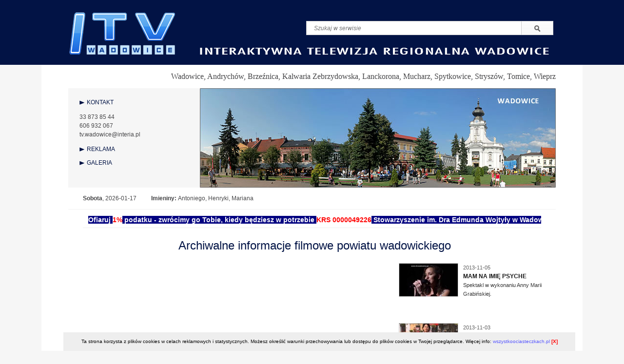

--- FILE ---
content_type: text/html
request_url: https://itvwadowice.pl/aktualnosci,pielgrzymka_z_wadowic_na_jasna_gore,page-96
body_size: 17379
content:
<!DOCTYPE html>
<html>
<head>
	<meta charset="utf-8" />
	<meta http-equiv="Content-Language" content="pl">
	<link rel="shortcut icon" href="https://itvwadowice.pl/favicon.ico"/>
	<title>Pielgrzymka z Wadowic na Jasną Górę - ITV Wadowice</title>
 	<meta name="description" content="" />
 	<meta name="keywords" content="" />
 	<link rel="stylesheet" href="https://itvwadowice.pl/templates/framework.css" type="text/css" />
 	<link rel="stylesheet/less" href="https://itvwadowice.pl/templates/style.less" type="text/css" >
 		<link rel="stylesheet" href="https://itvwadowice.pl/templates/js/loader.php?t=css" type="text/css" media="screen" />
	<script type="text/javascript" src="https://itvwadowice.pl/templates/js/loader.php?t=js"></script>
		<script type="text/javascript">
		
		  var _gaq = _gaq || [];
		  _gaq.push(['_setAccount', 'UA-1351463-58']);
		  _gaq.push(['_trackPageview']);
		
		  (function() {
		    var ga = document.createElement('script'); ga.type = 'text/javascript'; ga.async = true;
		    ga.src = ('https:' == document.location.protocol ? 'https://ssl' : 'http://www') + '.google-analytics.com/ga.js';
		    var s = document.getElementsByTagName('script')[0]; s.parentNode.insertBefore(ga, s);
		  })();
		
		</script>
</head>
<body>

<script type="text/javascript">
$(document).ready(function(){
	$('a#cookie_close').click(function(){
		$.ajax({
		    type: 'GET',
		    url: 'https://itvwadowice.pl/cookie_save.php',
		    success: function(msg) {
			    $('#cookie_info').fadeOut();
		    },
		    error: function(msg) {
		    }
		});
	});
});
</script>
<div id="cookie_info" style="z-index: 9999; position: fixed; bottom: 0; left: 50%; margin-left: -510px; width: 1020px; padding: 10px 15px; font-size: 10px; text-align: center; background: #EEE; color: black;">
	Ta strona korzysta z plików cookies w celach reklamowych i statystycznych. Możesz określić warunki przechowywania lub dostępu do plików cookies w Twojej przeglądarce. Więcej info: <a href="http://www.wszystkoociasteczkach.pl/" target="_blank">wszystkoociasteczkach.pl</a>
	<a id="cookie_close" style=" color: red; font-weight: bold; cursor: pointer;">[X]</a>
</div>

<div id="wrapper">

<div id="header" >

	<div id="logo"><a href="aktualnosci"></a></div>
	
	<div id="search">
		<form action="aktualnosci,search" method="get">
			<input id="keyword" type="text" name="keyword" value="" placeholder="Szukaj w serwisie"/>
			<input type="image" name="send" src="https://itvwadowice.pl/templates/images/go.png" style="position: absolute; bottom: 0px; right:5px;"/>
		</form>
	</div>
	<div id="towns">
		Wadowice, Andrychów, Brzeźnica, Kalwaria Zebrzydowska, Lanckorona, Mucharz, Spytkowice, Stryszów, Tomice, Wieprz
	</div>
	
	<div id="menu">
	  <div style="padding: 20px;">
	  <a class="li" href="kontakt">KONTAKT</a>
	  <p style="margin-left:20px;" >
	  <p><img src="http://projekty.promediapc.pl/itv/!data/tel.png" alt="" width="12" height="10" />&nbsp;33 873 85 44<br /><img src="http://projekty.promediapc.pl/itv/!data/tel.png" alt="" width="12" height="10" /> 606 932 067<br /><img src="http://projekty.promediapc.pl/itv/!data/mail.png" alt="" width="12" height="10" /> tv.wadowice@interia.pl</p>	  </p>
	  <a class="li" href="reklama">REKLAMA</a>
	  <a class="li" href="galeria">GALERIA</a>
	  </div>
	</div>



			<script type="text/javascript">
				jQuery(window).load(function(){
				    jQuery("#nivoslider").nivoSlider({
				    	effect: 'random',
						slices: 1,
						boxCols: 8,
						boxRows: 4,
						animSpeed: 500,
						pauseTime: 5000,
				        startSlide:0,
				        directionNav:false,
				        controlNav:false,
				        controlNavThumbs:false,
				        pauseOnHover:false,
				        manualAdvance:false
				    });
				});
			</script>
				<div class="theme-default" style="width:730px;height:204px; float: left;">
								<div id="nivoslider" class="yui3-u-1 nivoSlider " style="width:730px;height:204px;"><a href=""><img src="https://itvwadowice.pl/!data/attachments/s1.jpg" /></a><a href=""><img src="https://itvwadowice.pl/!data/attachments/1.jpg" /></a></div>
 						</div>	  
	<p class="day">
		<span class="fb">Sobota</span>, 2026-01-17<span class="fb" style="margin-left:30px;">Imieniny: </span>Antoniego, Henryki, Mariana	</p>
	<div class="pasek">
		<div class="pasek_in">
		<p><strong style="color: #ff0000;"><span style="color: #0000ff;"><span style="color: #000080;"><span style="background-color: #000080; color: #ffffff;"><span style="background-color: #ffffff;"><span style="color: #ff0000;"><span style="background-color: #ffff00;"><span style="color: #003300;"><span style="background-color: #ffffff;">&nbsp; &nbsp; &nbsp; &nbsp; &nbsp; &nbsp;&nbsp;</span></span></span>&nbsp;&nbsp;</span></span>Ofiaruj <span style="color: #ff0000; background-color: #ffffff;">1%</span> podatku - zwr&oacute;cimy go Tobie, kiedy będziesz w potrzebie <span style="color: #ff0000; background-color: #ffffff;">KRS 0000049226</span>&nbsp;Stowarzyszenie im. Dra Edmunda Wojtyły w Wadowicach prowadzi: opiekę wytchnieniową -&nbsp;seanse w tężni solankowej - rehabilitację z wypożyczalnią sprzętu</span>&nbsp;Tel. 604 510 960, 698 396 355.&nbsp; &nbsp; &nbsp;</span> &nbsp; &nbsp; &nbsp; &nbsp; &nbsp; &nbsp; &nbsp; &nbsp; &nbsp; &nbsp; &nbsp; &nbsp; &nbsp; &nbsp; &nbsp; &nbsp; &nbsp; &nbsp; &nbsp;</span><span>&nbsp; &nbsp; &nbsp; &nbsp; &nbsp;</span></strong></p>		</div>
	</div>

</div>
  

	  
	
<div id="container">
<div id="center_column" class="yg">
	<div class="yu-1">
		<h1 class="centerheader ">Archiwalne informacje filmowe powiatu wadowickiego</h1>
	</div>
	<div class="yu-2-3" style="width: 640px;">
		

			<div class="news2">
				<iframe width="640" height="360" src="https://www.youtube.com/embed/3Z0_4_ly63o?rel=0" frameborder="0" allowfullscreen></iframe>
			
			<div class="centercontent">
				<div class="yg">
					<div class="yu-3-4"><span class="newstitle">Pielgrzymka z Wadowic na Jasną Górę</span></div>
					<div class="yu-1-4 tr"><p class="newsdate">2013-07-22</p></div>
				</div>
					
				<span class="fb">300 pielgrzymów w dwóch grupach wyruszyło na pielgrzymkę z Wadowic do Częstochowy.</span>
				<br /><br /><div class="hr"></div><h2 class="centerheader ">Komentarze</h2>
	        	<div class=" "><a name="c86"></a>
	              <div class="comment">
	             	
	              	<span class="fb">miecz</span> <span style="font-size:12px; margin-left: 20px;">2013-08-09 10:04:01</span>
	              	<p style="margin-top: 5px;">Fajna sprawa, też kiedyś chodziłem ale teraz trochę się rozleniwiłem a może kondycja ...</p>
	              	<br clear="all" />
	              </div></div></div>
		</div>	</div>
	
	<div class="yu-1-3" style="width: 337px; margin-left: 23px;">
		

	<div class="centercontent" style="border: 0; padding-top: 0;">
<div class="news nbg"><div class="fl"><a href="aktualnosci,mam_na_imie_psyche-1,page-96"><img src="https://itvwadowice.pl/!data/news/s_65.jpg" alt="MAM NA IMIĘ PSYCHE"/></a></div><span class="newsdate">2013-11-05 </span><br /> <a href="aktualnosci,mam_na_imie_psyche-1,page-96"><span class="newstitle">MAM NA IMIĘ PSYCHE</span></a><br /><span style="font-size: 11px;">Spektakl w wykonaniu Anny Marii Grabińskiej.</span><br />
						<div>
						</div><br clear="all" />
				</div><br /><div class="news "><div class="fl"><a href="aktualnosci,referendalna_klapa,page-96"><img src="https://itvwadowice.pl/!data/news/s_64.jpg" alt="REFERENDALNA KLAPA"/></a></div><span class="newsdate">2013-11-03 </span><br /> <a href="aktualnosci,referendalna_klapa,page-96"><span class="newstitle">REFERENDALNA KLAPA</span></a><br /><span style="font-size: 11px;">Burmistrz Wadowic Ewa Filipiak dziękuje mieszkańcom.</span><br />
						<div>
						</div><br clear="all" />
				</div><br /><div class="news nbg"><div class="fl"><a href="aktualnosci,rozmowa_z_ania_grabinska,page-96"><img src="https://itvwadowice.pl/!data/news/s_63.jpg" alt="Rozmowa z Anią Grabińską"/></a></div><span class="newsdate">2013-11-02 </span><br /> <a href="aktualnosci,rozmowa_z_ania_grabinska,page-96"><span class="newstitle">Rozmowa z Anią Grabińską</span></a><br /><span style="font-size: 11px;">Wadowiczanka Ania Grabińska już w niedzielę 3 listopada wystąpi w WCK w spektaklu ,,MAM NA IMIĘ PSYCHE".
</span><br />
						<div>
						</div><br clear="all" />
				</div><br /><div class="news "><div class="fl"><a href="aktualnosci,koncert_zespolu_attacca,page-96"><img src="https://itvwadowice.pl/!data/news/s_61.jpg" alt="Koncert zespołu ,,ATTACCA""/></a></div><span class="newsdate">2013-10-29 </span><br /> <a href="aktualnosci,koncert_zespolu_attacca,page-96"><span class="newstitle">Koncert zespołu ,,ATTACCA"</span></a><br /><span style="font-size: 11px;">Zespół wokalno-instrumentalny działający przy WCK pod kier. Bogumiły Kowalczyk.</span><br />
						<div>
						</div><br clear="all" />
				</div><br /><div class="news nbg"><div class="fl"><a href="aktualnosci,mam_na_imie_psyche,page-96"><img src="https://itvwadowice.pl/!data/news/s_60.jpg" alt="MAM NA IMIĘ PSYCHE"/></a></div><span class="newsdate">2013-10-27 </span><br /> <a href="aktualnosci,mam_na_imie_psyche,page-96"><span class="newstitle">MAM NA IMIĘ PSYCHE</span></a><br /><span style="font-size: 11px;">Spektakl w wykonaniu Anny Grabińskiej i inne propozycje WCK.</span><br />
						<div>
						</div><br clear="all" />
				</div><br /><div class="news "><div class="fl"><a href="aktualnosci,arturo_mari_w_wadowicach,page-96"><img src="https://itvwadowice.pl/!data/news/s_59.jpg" alt="Arturo Mari w Wadowicach"/></a></div><span class="newsdate">2013-10-25 </span><br /> <a href="aktualnosci,arturo_mari_w_wadowicach,page-96"><span class="newstitle">Arturo Mari w Wadowicach</span></a><br /><span style="font-size: 11px;">Osobisty fotograf Jana Pawła II odwiedził Wadowice</span><br />
						<div>
						</div><br clear="all" />
				</div><br /><div class="news nbg"><div class="fl"><a href="aktualnosci,bogdan_swieczkowski_w_wadowicach,page-96"><img src="https://itvwadowice.pl/!data/news/s_58.jpg" alt="Bogdan Święczkowski w Wadowicach"/></a></div><span class="newsdate">2013-10-25 </span><br /> <a href="aktualnosci,bogdan_swieczkowski_w_wadowicach,page-96"><span class="newstitle">Bogdan Święczkowski w Wadowicach</span></a><br /><span style="font-size: 11px;">B. Święczkowski, to były szef ABW i Prokurator Krajowy w stanie spoczynku.</span><br />
						<div>
						</div><br clear="all" />
				</div><br /><div class="news "><div class="fl"><a href="aktualnosci,najlepsi_sportowcy_nagrodzeni,page-96"><img src="https://itvwadowice.pl/!data/news/s_57.jpg" alt="NAJLEPSI SPORTOWCY NAGRODZENI"/></a></div><span class="newsdate">2013-10-24 </span><br /> <a href="aktualnosci,najlepsi_sportowcy_nagrodzeni,page-96"><span class="newstitle">NAJLEPSI SPORTOWCY NAGRODZENI</span></a><br /><span style="font-size: 11px;">Wśród nagrodzonych sportowców z Gminy Wadowice były łuczniczki, pływacy, triathlonista, wspinacze sportowi i jeden trener.</span><br />
						<div>
						</div><br clear="all" />
				</div><br /><div class="news nbg"><div class="fl"><a href="aktualnosci,i_wadowicka_wystawa_papafilii,page-96"><img src="https://itvwadowice.pl/!data/news/s_56.jpg" alt="I WADOWICKA WYSTAWA PAPAFILII"/></a></div><span class="newsdate">2013-10-22 </span><br /> <a href="aktualnosci,i_wadowicka_wystawa_papafilii,page-96"><span class="newstitle">I WADOWICKA WYSTAWA PAPAFILII</span></a><br /><span style="font-size: 11px;">Wystawa w domu katolickim przy wadowickiej bazylice, której głównym organizatorem jest
prezes wadowickiego koła PZF Bogusław Malec</span><br />
						<div>
						</div><br clear="all" />
				</div><br /><div class="news "><div class="fl"><a href="aktualnosci,wisla_w_malopolsce,page-96"><img src="https://itvwadowice.pl/!data/news/s_55.jpg" alt="WISŁA W MAŁOPOLSCE"/></a></div><span class="newsdate">2013-10-20 </span><br /> <a href="aktualnosci,wisla_w_malopolsce,page-96"><span class="newstitle">WISŁA W MAŁOPOLSCE</span></a><br /><span style="font-size: 11px;">Autorem plenerowej wystawy na wadowickim Placu Jana Pawła II jest znany fotograf przyrodniczy Marcin Karetta.</span><br />
						<div>
						</div><br clear="all" />
				</div><br /><div class="news nbg"><div class="fl"><a href="aktualnosci,sesja_edukacyjna,page-96"><img src="https://itvwadowice.pl/!data/news/s_54.jpg" alt="SESJA EDUKACYJNA"/></a></div><span class="newsdate">2013-10-19 </span><br /> <a href="aktualnosci,sesja_edukacyjna,page-96"><span class="newstitle">SESJA EDUKACYJNA</span></a><br /><span style="font-size: 11px;">XXXI Sesja Rady Powiatu Wadowickiego.</span><br />
						<div>
						</div><br clear="all" />
				</div><br /><div class="news "><div class="fl"><a href="aktualnosci,ligowcy_pod_kreska,page-96"><img src="https://itvwadowice.pl/!data/news/s_53.jpg" alt="LIGOWCY POD KRESKĄ"/></a></div><span class="newsdate">2013-10-17 </span><br /> <a href="aktualnosci,ligowcy_pod_kreska,page-96"><span class="newstitle">LIGOWCY POD KRESKĄ</span></a><br /><span style="font-size: 11px;">piłka nożna: Iskra - Cracovia 1:4, Skawa - Babia Góra 0:1</span><br />
						<div>
						</div><br clear="all" />
				</div><br /><div class="news nbg"><div class="fl"><a href="aktualnosci,w_rokowie_szukaja_przyszlych_olimpijczykow,page-96"><img src="https://itvwadowice.pl/!data/news/s_52.jpg" alt="W Rokowie szukają przyszłych olimpijczyków"/></a></div><span class="newsdate">2013-10-16 </span><br /> <a href="aktualnosci,w_rokowie_szukaja_przyszlych_olimpijczykow,page-96"><span class="newstitle">W Rokowie szukają przyszłych olimpijczyków</span></a><br /><span style="font-size: 11px;">Na torze BMX w Rokowie startowała czołówka polskich zawodników.</span><br />
						<div>
						</div><br clear="all" />
				</div><br /><div class="news "><div class="fl"><a href="aktualnosci,dzien_edukacji_narodowej_w_gminie_wadowice,page-96"><img src="https://itvwadowice.pl/!data/news/s_51.jpg" alt="DZIEŃ EDUKACJI NARODOWEJ w Gminie Wadowice"/></a></div><span class="newsdate">2013-10-15 </span><br /> <a href="aktualnosci,dzien_edukacji_narodowej_w_gminie_wadowice,page-96"><span class="newstitle">DZIEŃ EDUKACJI NARODOWEJ w Gminie Wadowice</span></a><br /><span style="font-size: 11px;">Z wyróżnionymi nauczycielami i dyrektorami placówek oświatowych spotkali się samorządowcy oraz dyrektor wadowickiej delegatury.</span><br />
						<div>
						</div><br clear="all" />
				</div><br /><div class="news nbg"><div class="fl"><a href="aktualnosci,propozycje_wck,page-96"><img src="https://itvwadowice.pl/!data/news/s_50.jpg" alt="Propozycje WCK"/></a></div><span class="newsdate">2013-10-14 </span><br /> <a href="aktualnosci,propozycje_wck,page-96"><span class="newstitle">Propozycje WCK</span></a><br /><span style="font-size: 11px;">Propozycje Wadowickiego Centrum Kultury na najbliższy tydzień</span><br />
						<div>
						</div><br clear="all" />
				</div><br /><div class=" pager ">

        <div class=" tc">&nbsp;<a class="page first" href="aktualnosci,pielgrzymka_z_wadowic_na_jasna_gore,page-1">&laquo;</a>&nbsp;<a class="page prev" href="aktualnosci,pielgrzymka_z_wadowic_na_jasna_gore,page-95">&lsaquo;</a>&nbsp;<a class="page" href="aktualnosci,pielgrzymka_z_wadowic_na_jasna_gore,page-93">93</a>&nbsp;<a class="page" href="aktualnosci,pielgrzymka_z_wadowic_na_jasna_gore,page-94">94</a>&nbsp;<a class="page" href="aktualnosci,pielgrzymka_z_wadowic_na_jasna_gore,page-95">95</a>&nbsp;<a class="page active" href="aktualnosci,pielgrzymka_z_wadowic_na_jasna_gore,page-96">96</a>&nbsp;<a class="page" href="aktualnosci,pielgrzymka_z_wadowic_na_jasna_gore,page-97">97</a>&nbsp;<a class="page next" href="aktualnosci,pielgrzymka_z_wadowic_na_jasna_gore,page-97">&rsaquo;</a>&nbsp;<a class="page last" href="aktualnosci,pielgrzymka_z_wadowic_na_jasna_gore,page-100">&raquo;</a></div>
     </div>

	</div>
	</div>
	
	
</div>
<br clear="all" />
	<div class="yg" style="padding-bottom: 17px;">
		<div class="tc yu-1-3" >
			<a href="http://wck.wadowice.pl/"><img src="https://itvwadowice.pl/templates/images/wck.png" /></a>
		</div>
		<div class="tc yu-1-3" >
			<a href="http://andrychow24.eu/"><img src="https://itvwadowice.pl/templates/images/andr.png" /></a>
		</div>
		<div class="tc yu-1-3" >
			<a href="koscioly_powiatu_wadowickiego"><img src="https://itvwadowice.pl/templates/images/koscioly.png" /></a>
		</div>
	</div>
</div>

<div id="footer_wrap" >
	<div id="footer" class="yg">
		<div class="tc yu-1" style="margin-bottom: 17px;" >
		<a class="fb"  href="aktualnosci">Aktualności</a>&nbsp;&nbsp;&nbsp;●&nbsp;&nbsp;&nbsp;<a class=""  href="reklama">Reklama</a>&nbsp;&nbsp;&nbsp;●&nbsp;&nbsp;&nbsp;<a class=""  href="galeria">Galeria</a>&nbsp;&nbsp;&nbsp;●&nbsp;&nbsp;&nbsp;<a class=""  href="kontakt">Kontakt</a>&nbsp;&nbsp;&nbsp;●&nbsp;&nbsp;&nbsp;<a class=""  href="koscioly_powiatu_wadowickiego">Kościoły powiatu wadowickiego</a>		</div>
		
		<div class="yu-1-5 vb" >
			&copy; Bieniek&Winter 2013
		</div>
		
		<div class="tc yu-3-5 vb"  >
		<img src="https://itvwadowice.pl/templates/images/logo2.png" />
		</div>

		<div class="yu-1-5 tr vb" >
			realizacja: <a target="_blank" href="http://www.promedia.iap.pl/">www.promedia.iap.pl</a>
		</div>

	</div>
</div>
</div>
</body>
</html>